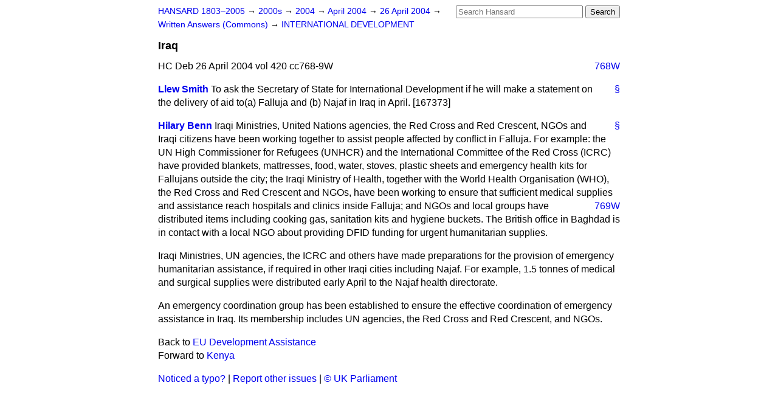

--- FILE ---
content_type: text/html
request_url: https://api.parliament.uk/historic-hansard/written-answers/2004/apr/26/iraq-1
body_size: 2867
content:
<!doctype html>
<html lang='en-GB'>
  <head>
    <meta charset='utf-8' />
    <title>Iraq (Hansard, 26 April 2004)</title>
    <meta author='UK Parliament' />
    <meta content='51ff727eff55314a' name='y_key' />
    <link href='https://www.parliament.uk/site-information/copyright/' rel='copyright' />
    <meta content='Hansard, House of Commons, House of Lords, Parliament, UK, Commons Written Answers sitting' name='keywords' />
    <meta content='Iraq (Hansard, 26 April 2004)' name='description' />
    <link href="/historic-hansard/stylesheets/screen.css" media="screen" rel="stylesheet" title="Default" type="text/css" />
    <link href="/historic-hansard/stylesheets/print.css" media="print" rel="stylesheet" type="text/css" />
  <script type="text/javascript">
  var appInsights=window.appInsights||function(a){
    function b(a){c[a]=function(){var b=arguments;c.queue.push(function(){c[a].apply(c,b)})}}var c={config:a},d=document,e=window;setTimeout(function(){var b=d.createElement("script");b.src=a.url||"https://az416426.vo.msecnd.net/scripts/a/ai.0.js",d.getElementsByTagName("script")[0].parentNode.appendChild(b)});try{c.cookie=d.cookie}catch(a){}c.queue=[];for(var f=["Event","Exception","Metric","PageView","Trace","Dependency"];f.length;)b("track"+f.pop());if(b("setAuthenticatedUserContext"),b("clearAuthenticatedUserContext"),b("startTrackEvent"),b("stopTrackEvent"),b("startTrackPage"),b("stopTrackPage"),b("flush"),!a.disableExceptionTracking){f="onerror",b("_"+f);var g=e[f];e[f]=function(a,b,d,e,h){var i=g&&g(a,b,d,e,h);return!0!==i&&c["_"+f](a,b,d,e,h),i}}return c
    }({
        instrumentationKey:"c0960a0f-30ad-4a9a-b508-14c6a4f61179",
        cookieDomain:".parliament.uk"
    });
    
  window.appInsights=appInsights,appInsights.queue&&0===appInsights.queue.length&&appInsights.trackPageView();
</script></head>
  <body id='hansard-millbanksytems-com'>
    <div id='header'>
      <div class='search-help'><a href="/historic-hansard/search">Search Help</a></div>
            <form action='https://api.parliament.uk/historic-hansard/search' id='search' method='get' rel='search'>
        <input size='24' title='Access key: S' accesskey='s' name='query' id='search-query' type='search' placeholder='Search Hansard' autosave='hansard.millbanksystems.com' results='10' value='' >
        <input type='submit' value='Search' >
      </form>

      <div id='nav'>
        <a href="/historic-hansard/" id="home" rel="home">HANSARD 1803&ndash;2005</a>
        &rarr;
                <a class='sitting-decade' href='/historic-hansard/sittings/2000s'>
          2000s
        </a>
         &rarr;
        <a class='sitting-year' href='/historic-hansard/sittings/2004'>
          2004
        </a>
         &rarr;
        <a class='sitting-month' href='/historic-hansard/sittings/2004/apr'>
          April 2004
        </a>
         &rarr;
        <a class='sitting-day' href='/historic-hansard/sittings/2004/apr/26'>
          26 April 2004
        </a>

        &rarr;
                <a href='/historic-hansard/sittings/2004/apr/26#written_answers' rel='directory up'>
          Written Answers (Commons)
        </a>
         &rarr;
        <a href="/historic-hansard/written_answers/2004/apr/26/international-development">INTERNATIONAL DEVELOPMENT</a>

      </div>
      <h1 class='title'>Iraq</h1>
    </div>
    <div class='commons-written-answers-sitting' id='content'>
      
      <cite class='section'>HC Deb 26 April 2004 vol 420 cc768-9W</cite>
      <a class='permalink column-permalink' id='column_768w' title='Col. 768W &mdash; HC Deb 26 April 2004 vol 420 c768W' name='column_768w' href='#column_768w' rel='bookmark'>768W</a>
      <div class='hentry member_contribution'>
        <a name='S6CV0420P2_20040426_CWA_267'>  </a>
        <blockquote cite='https://api.parliament.uk/historic-hansard/people/mr-llew-smith' class='contribution_text entry-content'>
          <a class='speech-permalink permalink' href='#S6CV0420P2_20040426_CWA_267' title='Link to this speech by Mr Llew Smith' rel='bookmark'>&sect;</a>
          <cite class='member author entry-title'><a href="/historic-hansard/people/mr-llew-smith" title="Mr Llew Smith">Llew Smith</a></cite>
          <p class="first-para">To ask the Secretary of State for International Development if he will make a statement on the delivery of aid to<span class="italic">(a)</span> Falluja and <span class="italic">(b)</span> Najaf in Iraq in April. [167373]</p>
        </blockquote>
      </div>
      
      <div class='hentry member_contribution'>
        <a name='S6CV0420P2_20040426_CWA_268'>  </a>
        <blockquote cite='https://api.parliament.uk/historic-hansard/people/mr-hilary-benn' class='contribution_text entry-content'>
          <a class='speech-permalink permalink' href='#S6CV0420P2_20040426_CWA_268' title='Link to this speech by Mr Hilary Benn' rel='bookmark'>&sect;</a>
          <cite class='member author entry-title'><a href="/historic-hansard/people/mr-hilary-benn" title="Mr Hilary Benn">Hilary Benn</a></cite>
          <p class="first-para">Iraqi Ministries, United Nations agencies, the Red Cross and Red Crescent, NGOs and Iraqi citizens have been working together to assist people affected by conflict in Falluja. For example: the UN High Commissioner for Refugees (UNHCR) and the International Committee of the Red Cross (ICRC) have provided blankets, mattresses, food, water, stoves, plastic sheets and emergency health kits for Fallujans outside the city; the Iraqi Ministry of Health, together with the World Health Organisation (WHO), the Red Cross and Red Crescent and NGOs, have been working to ensure that sufficient medical supplies and assistance reach hospitals and clinics inside Falluja; and NGOs
          <a class='permalink column-permalink' id='column_769w' title='Col. 769W &mdash; HC Deb 26 April 2004 vol 420 c769W' name='column_769w' href='#column_769w' rel='bookmark'>769W</a>
          and local groups have distributed items including cooking gas, sanitation kits and hygiene buckets. The British office in Baghdad is in contact with a local NGO about providing DFID funding for urgent humanitarian supplies.</p><p>Iraqi Ministries, UN agencies, the ICRC and others have made preparations for the provision of emergency humanitarian assistance, if required in other Iraqi cities including Najaf. For example, 1.5 tonnes of medical and surgical supplies were distributed early April to the Najaf health directorate.</p><p>An emergency coordination group has been established to ensure the effective coordination of emergency assistance in Iraq. Its membership includes UN agencies, the Red Cross and Red Crescent, and NGOs.</p>
        </blockquote>
      </div>
      <ol class='xoxo'>
        
      </ol>
      
      <div id='section-navigation'>        <div id='previous-section'>Back to
        <a href='/historic-hansard/written_answers/2004/apr/26/eu-development-assistance' rel='prev'>
          EU Development Assistance
        </a>
        </div>
        <div id='next-section'>Forward to
        <a href='/historic-hansard/written_answers/2004/apr/26/kenya' rel='next'>
          Kenya
        </a>
        </div>
</div>
    </div>
    <div id='footer'>
      <p><a href="/historic-hansard/typos">Noticed a typo?</a> | <a href='mailto:data@parliament.uk' target='_BLANK' title='Opens a new page'>Report other issues</a> | <a href='https://www.parliament.uk/site-information/copyright/' rel='copyright' id='copyright'>&copy UK Parliament</a></p>
      <script type='text/javascript'>
        var gaJsHost = (("https:" == document.location.protocol) ? "https://ssl." : "http://www.");
        document.write(unescape("%3Cscript src='" + gaJsHost + "google-analytics.com/ga.js' type='text/javascript'%3E%3C/script%3E"));
      </script>
      <script type='text/javascript'>
        var pageTracker = _gat._getTracker("UA-3110135-1");
        pageTracker._initData();
        
      </script>
    </div>
  <script>(function(){function c(){var b=a.contentDocument||a.contentWindow.document;if(b){var d=b.createElement('script');d.innerHTML="window.__CF$cv$params={r:'9c140c058c7db36e',t:'MTc2ODk2OTUxOS4wMDAwMDA='};var a=document.createElement('script');a.nonce='';a.src='/cdn-cgi/challenge-platform/scripts/jsd/main.js';document.getElementsByTagName('head')[0].appendChild(a);";b.getElementsByTagName('head')[0].appendChild(d)}}if(document.body){var a=document.createElement('iframe');a.height=1;a.width=1;a.style.position='absolute';a.style.top=0;a.style.left=0;a.style.border='none';a.style.visibility='hidden';document.body.appendChild(a);if('loading'!==document.readyState)c();else if(window.addEventListener)document.addEventListener('DOMContentLoaded',c);else{var e=document.onreadystatechange||function(){};document.onreadystatechange=function(b){e(b);'loading'!==document.readyState&&(document.onreadystatechange=e,c())}}}})();</script></body>
</html>
